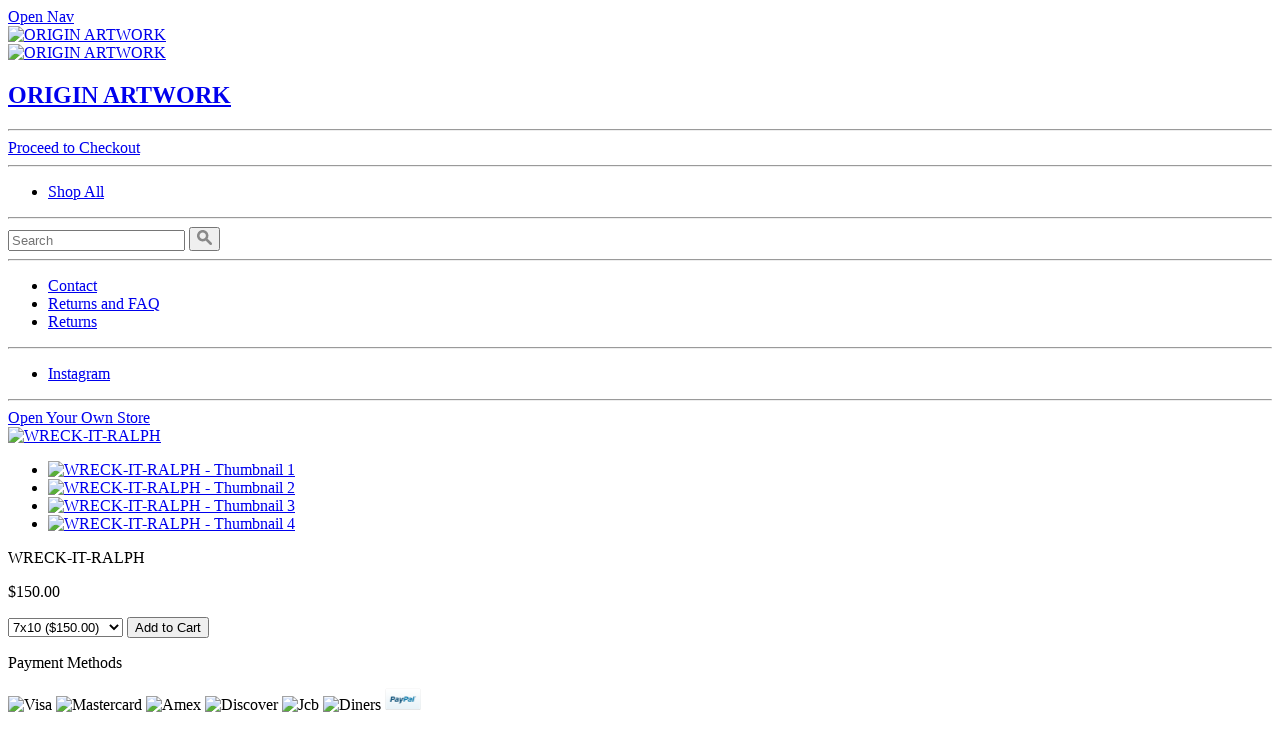

--- FILE ---
content_type: text/html; charset=utf-8
request_url: https://www.originartwork.com/products/29100676-wreck-it-ralph
body_size: 15718
content:
<!DOCTYPE html>
<!--[if lt IE 7]>      <html lang="en" class="no-js lt-ie10 lt-ie9 lt-ie8 lt-ie7"> <![endif]-->
<!--[if IE 7]>         <html lang="en" class="no-js lt-ie10 lt-ie9 lt-ie8"> <![endif]-->
<!--[if IE 8]>         <html lang="en" class="no-js lt-ie10 lt-ie9"> <![endif]-->
<!--[if IE 9]>         <html lang="en" class="no-js lt-ie10"> <![endif]-->
<!--[if gt IE 9]><!--> <html lang="en" class="no-js"> <!--<![endif]-->
<html lang="en">
  <head>
    <meta charset="utf-8">
<script type="text/javascript">window.NREUM||(NREUM={});NREUM.info={"beacon":"bam.nr-data.net","errorBeacon":"bam.nr-data.net","licenseKey":"5fcd7e3d4b","applicationID":"99051465","transactionName":"dFxdFxRcCV5WRh8SRVhBVgUUXAtGHERCDlVCUEc=","queueTime":0,"applicationTime":178,"agent":""}</script>
<script type="text/javascript">(window.NREUM||(NREUM={})).init={ajax:{deny_list:["bam.nr-data.net"]},feature_flags:["soft_nav"]};(window.NREUM||(NREUM={})).loader_config={licenseKey:"5fcd7e3d4b",applicationID:"99051465",browserID:"99051510"};;/*! For license information please see nr-loader-rum-1.308.0.min.js.LICENSE.txt */
(()=>{var e,t,r={163:(e,t,r)=>{"use strict";r.d(t,{j:()=>E});var n=r(384),i=r(1741);var a=r(2555);r(860).K7.genericEvents;const s="experimental.resources",o="register",c=e=>{if(!e||"string"!=typeof e)return!1;try{document.createDocumentFragment().querySelector(e)}catch{return!1}return!0};var d=r(2614),u=r(944),l=r(8122);const f="[data-nr-mask]",g=e=>(0,l.a)(e,(()=>{const e={feature_flags:[],experimental:{allow_registered_children:!1,resources:!1},mask_selector:"*",block_selector:"[data-nr-block]",mask_input_options:{color:!1,date:!1,"datetime-local":!1,email:!1,month:!1,number:!1,range:!1,search:!1,tel:!1,text:!1,time:!1,url:!1,week:!1,textarea:!1,select:!1,password:!0}};return{ajax:{deny_list:void 0,block_internal:!0,enabled:!0,autoStart:!0},api:{get allow_registered_children(){return e.feature_flags.includes(o)||e.experimental.allow_registered_children},set allow_registered_children(t){e.experimental.allow_registered_children=t},duplicate_registered_data:!1},browser_consent_mode:{enabled:!1},distributed_tracing:{enabled:void 0,exclude_newrelic_header:void 0,cors_use_newrelic_header:void 0,cors_use_tracecontext_headers:void 0,allowed_origins:void 0},get feature_flags(){return e.feature_flags},set feature_flags(t){e.feature_flags=t},generic_events:{enabled:!0,autoStart:!0},harvest:{interval:30},jserrors:{enabled:!0,autoStart:!0},logging:{enabled:!0,autoStart:!0},metrics:{enabled:!0,autoStart:!0},obfuscate:void 0,page_action:{enabled:!0},page_view_event:{enabled:!0,autoStart:!0},page_view_timing:{enabled:!0,autoStart:!0},performance:{capture_marks:!1,capture_measures:!1,capture_detail:!0,resources:{get enabled(){return e.feature_flags.includes(s)||e.experimental.resources},set enabled(t){e.experimental.resources=t},asset_types:[],first_party_domains:[],ignore_newrelic:!0}},privacy:{cookies_enabled:!0},proxy:{assets:void 0,beacon:void 0},session:{expiresMs:d.wk,inactiveMs:d.BB},session_replay:{autoStart:!0,enabled:!1,preload:!1,sampling_rate:10,error_sampling_rate:100,collect_fonts:!1,inline_images:!1,fix_stylesheets:!0,mask_all_inputs:!0,get mask_text_selector(){return e.mask_selector},set mask_text_selector(t){c(t)?e.mask_selector="".concat(t,",").concat(f):""===t||null===t?e.mask_selector=f:(0,u.R)(5,t)},get block_class(){return"nr-block"},get ignore_class(){return"nr-ignore"},get mask_text_class(){return"nr-mask"},get block_selector(){return e.block_selector},set block_selector(t){c(t)?e.block_selector+=",".concat(t):""!==t&&(0,u.R)(6,t)},get mask_input_options(){return e.mask_input_options},set mask_input_options(t){t&&"object"==typeof t?e.mask_input_options={...t,password:!0}:(0,u.R)(7,t)}},session_trace:{enabled:!0,autoStart:!0},soft_navigations:{enabled:!0,autoStart:!0},spa:{enabled:!0,autoStart:!0},ssl:void 0,user_actions:{enabled:!0,elementAttributes:["id","className","tagName","type"]}}})());var p=r(6154),m=r(9324);let h=0;const v={buildEnv:m.F3,distMethod:m.Xs,version:m.xv,originTime:p.WN},b={consented:!1},y={appMetadata:{},get consented(){return this.session?.state?.consent||b.consented},set consented(e){b.consented=e},customTransaction:void 0,denyList:void 0,disabled:!1,harvester:void 0,isolatedBacklog:!1,isRecording:!1,loaderType:void 0,maxBytes:3e4,obfuscator:void 0,onerror:void 0,ptid:void 0,releaseIds:{},session:void 0,timeKeeper:void 0,registeredEntities:[],jsAttributesMetadata:{bytes:0},get harvestCount(){return++h}},_=e=>{const t=(0,l.a)(e,y),r=Object.keys(v).reduce((e,t)=>(e[t]={value:v[t],writable:!1,configurable:!0,enumerable:!0},e),{});return Object.defineProperties(t,r)};var w=r(5701);const x=e=>{const t=e.startsWith("http");e+="/",r.p=t?e:"https://"+e};var R=r(7836),k=r(3241);const A={accountID:void 0,trustKey:void 0,agentID:void 0,licenseKey:void 0,applicationID:void 0,xpid:void 0},S=e=>(0,l.a)(e,A),T=new Set;function E(e,t={},r,s){let{init:o,info:c,loader_config:d,runtime:u={},exposed:l=!0}=t;if(!c){const e=(0,n.pV)();o=e.init,c=e.info,d=e.loader_config}e.init=g(o||{}),e.loader_config=S(d||{}),c.jsAttributes??={},p.bv&&(c.jsAttributes.isWorker=!0),e.info=(0,a.D)(c);const f=e.init,m=[c.beacon,c.errorBeacon];T.has(e.agentIdentifier)||(f.proxy.assets&&(x(f.proxy.assets),m.push(f.proxy.assets)),f.proxy.beacon&&m.push(f.proxy.beacon),e.beacons=[...m],function(e){const t=(0,n.pV)();Object.getOwnPropertyNames(i.W.prototype).forEach(r=>{const n=i.W.prototype[r];if("function"!=typeof n||"constructor"===n)return;let a=t[r];e[r]&&!1!==e.exposed&&"micro-agent"!==e.runtime?.loaderType&&(t[r]=(...t)=>{const n=e[r](...t);return a?a(...t):n})})}(e),(0,n.US)("activatedFeatures",w.B)),u.denyList=[...f.ajax.deny_list||[],...f.ajax.block_internal?m:[]],u.ptid=e.agentIdentifier,u.loaderType=r,e.runtime=_(u),T.has(e.agentIdentifier)||(e.ee=R.ee.get(e.agentIdentifier),e.exposed=l,(0,k.W)({agentIdentifier:e.agentIdentifier,drained:!!w.B?.[e.agentIdentifier],type:"lifecycle",name:"initialize",feature:void 0,data:e.config})),T.add(e.agentIdentifier)}},384:(e,t,r)=>{"use strict";r.d(t,{NT:()=>s,US:()=>u,Zm:()=>o,bQ:()=>d,dV:()=>c,pV:()=>l});var n=r(6154),i=r(1863),a=r(1910);const s={beacon:"bam.nr-data.net",errorBeacon:"bam.nr-data.net"};function o(){return n.gm.NREUM||(n.gm.NREUM={}),void 0===n.gm.newrelic&&(n.gm.newrelic=n.gm.NREUM),n.gm.NREUM}function c(){let e=o();return e.o||(e.o={ST:n.gm.setTimeout,SI:n.gm.setImmediate||n.gm.setInterval,CT:n.gm.clearTimeout,XHR:n.gm.XMLHttpRequest,REQ:n.gm.Request,EV:n.gm.Event,PR:n.gm.Promise,MO:n.gm.MutationObserver,FETCH:n.gm.fetch,WS:n.gm.WebSocket},(0,a.i)(...Object.values(e.o))),e}function d(e,t){let r=o();r.initializedAgents??={},t.initializedAt={ms:(0,i.t)(),date:new Date},r.initializedAgents[e]=t}function u(e,t){o()[e]=t}function l(){return function(){let e=o();const t=e.info||{};e.info={beacon:s.beacon,errorBeacon:s.errorBeacon,...t}}(),function(){let e=o();const t=e.init||{};e.init={...t}}(),c(),function(){let e=o();const t=e.loader_config||{};e.loader_config={...t}}(),o()}},782:(e,t,r)=>{"use strict";r.d(t,{T:()=>n});const n=r(860).K7.pageViewTiming},860:(e,t,r)=>{"use strict";r.d(t,{$J:()=>u,K7:()=>c,P3:()=>d,XX:()=>i,Yy:()=>o,df:()=>a,qY:()=>n,v4:()=>s});const n="events",i="jserrors",a="browser/blobs",s="rum",o="browser/logs",c={ajax:"ajax",genericEvents:"generic_events",jserrors:i,logging:"logging",metrics:"metrics",pageAction:"page_action",pageViewEvent:"page_view_event",pageViewTiming:"page_view_timing",sessionReplay:"session_replay",sessionTrace:"session_trace",softNav:"soft_navigations",spa:"spa"},d={[c.pageViewEvent]:1,[c.pageViewTiming]:2,[c.metrics]:3,[c.jserrors]:4,[c.spa]:5,[c.ajax]:6,[c.sessionTrace]:7,[c.softNav]:8,[c.sessionReplay]:9,[c.logging]:10,[c.genericEvents]:11},u={[c.pageViewEvent]:s,[c.pageViewTiming]:n,[c.ajax]:n,[c.spa]:n,[c.softNav]:n,[c.metrics]:i,[c.jserrors]:i,[c.sessionTrace]:a,[c.sessionReplay]:a,[c.logging]:o,[c.genericEvents]:"ins"}},944:(e,t,r)=>{"use strict";r.d(t,{R:()=>i});var n=r(3241);function i(e,t){"function"==typeof console.debug&&(console.debug("New Relic Warning: https://github.com/newrelic/newrelic-browser-agent/blob/main/docs/warning-codes.md#".concat(e),t),(0,n.W)({agentIdentifier:null,drained:null,type:"data",name:"warn",feature:"warn",data:{code:e,secondary:t}}))}},1687:(e,t,r)=>{"use strict";r.d(t,{Ak:()=>d,Ze:()=>f,x3:()=>u});var n=r(3241),i=r(7836),a=r(3606),s=r(860),o=r(2646);const c={};function d(e,t){const r={staged:!1,priority:s.P3[t]||0};l(e),c[e].get(t)||c[e].set(t,r)}function u(e,t){e&&c[e]&&(c[e].get(t)&&c[e].delete(t),p(e,t,!1),c[e].size&&g(e))}function l(e){if(!e)throw new Error("agentIdentifier required");c[e]||(c[e]=new Map)}function f(e="",t="feature",r=!1){if(l(e),!e||!c[e].get(t)||r)return p(e,t);c[e].get(t).staged=!0,g(e)}function g(e){const t=Array.from(c[e]);t.every(([e,t])=>t.staged)&&(t.sort((e,t)=>e[1].priority-t[1].priority),t.forEach(([t])=>{c[e].delete(t),p(e,t)}))}function p(e,t,r=!0){const s=e?i.ee.get(e):i.ee,c=a.i.handlers;if(!s.aborted&&s.backlog&&c){if((0,n.W)({agentIdentifier:e,type:"lifecycle",name:"drain",feature:t}),r){const e=s.backlog[t],r=c[t];if(r){for(let t=0;e&&t<e.length;++t)m(e[t],r);Object.entries(r).forEach(([e,t])=>{Object.values(t||{}).forEach(t=>{t[0]?.on&&t[0]?.context()instanceof o.y&&t[0].on(e,t[1])})})}}s.isolatedBacklog||delete c[t],s.backlog[t]=null,s.emit("drain-"+t,[])}}function m(e,t){var r=e[1];Object.values(t[r]||{}).forEach(t=>{var r=e[0];if(t[0]===r){var n=t[1],i=e[3],a=e[2];n.apply(i,a)}})}},1738:(e,t,r)=>{"use strict";r.d(t,{U:()=>g,Y:()=>f});var n=r(3241),i=r(9908),a=r(1863),s=r(944),o=r(5701),c=r(3969),d=r(8362),u=r(860),l=r(4261);function f(e,t,r,a){const f=a||r;!f||f[e]&&f[e]!==d.d.prototype[e]||(f[e]=function(){(0,i.p)(c.xV,["API/"+e+"/called"],void 0,u.K7.metrics,r.ee),(0,n.W)({agentIdentifier:r.agentIdentifier,drained:!!o.B?.[r.agentIdentifier],type:"data",name:"api",feature:l.Pl+e,data:{}});try{return t.apply(this,arguments)}catch(e){(0,s.R)(23,e)}})}function g(e,t,r,n,s){const o=e.info;null===r?delete o.jsAttributes[t]:o.jsAttributes[t]=r,(s||null===r)&&(0,i.p)(l.Pl+n,[(0,a.t)(),t,r],void 0,"session",e.ee)}},1741:(e,t,r)=>{"use strict";r.d(t,{W:()=>a});var n=r(944),i=r(4261);class a{#e(e,...t){if(this[e]!==a.prototype[e])return this[e](...t);(0,n.R)(35,e)}addPageAction(e,t){return this.#e(i.hG,e,t)}register(e){return this.#e(i.eY,e)}recordCustomEvent(e,t){return this.#e(i.fF,e,t)}setPageViewName(e,t){return this.#e(i.Fw,e,t)}setCustomAttribute(e,t,r){return this.#e(i.cD,e,t,r)}noticeError(e,t){return this.#e(i.o5,e,t)}setUserId(e,t=!1){return this.#e(i.Dl,e,t)}setApplicationVersion(e){return this.#e(i.nb,e)}setErrorHandler(e){return this.#e(i.bt,e)}addRelease(e,t){return this.#e(i.k6,e,t)}log(e,t){return this.#e(i.$9,e,t)}start(){return this.#e(i.d3)}finished(e){return this.#e(i.BL,e)}recordReplay(){return this.#e(i.CH)}pauseReplay(){return this.#e(i.Tb)}addToTrace(e){return this.#e(i.U2,e)}setCurrentRouteName(e){return this.#e(i.PA,e)}interaction(e){return this.#e(i.dT,e)}wrapLogger(e,t,r){return this.#e(i.Wb,e,t,r)}measure(e,t){return this.#e(i.V1,e,t)}consent(e){return this.#e(i.Pv,e)}}},1863:(e,t,r)=>{"use strict";function n(){return Math.floor(performance.now())}r.d(t,{t:()=>n})},1910:(e,t,r)=>{"use strict";r.d(t,{i:()=>a});var n=r(944);const i=new Map;function a(...e){return e.every(e=>{if(i.has(e))return i.get(e);const t="function"==typeof e?e.toString():"",r=t.includes("[native code]"),a=t.includes("nrWrapper");return r||a||(0,n.R)(64,e?.name||t),i.set(e,r),r})}},2555:(e,t,r)=>{"use strict";r.d(t,{D:()=>o,f:()=>s});var n=r(384),i=r(8122);const a={beacon:n.NT.beacon,errorBeacon:n.NT.errorBeacon,licenseKey:void 0,applicationID:void 0,sa:void 0,queueTime:void 0,applicationTime:void 0,ttGuid:void 0,user:void 0,account:void 0,product:void 0,extra:void 0,jsAttributes:{},userAttributes:void 0,atts:void 0,transactionName:void 0,tNamePlain:void 0};function s(e){try{return!!e.licenseKey&&!!e.errorBeacon&&!!e.applicationID}catch(e){return!1}}const o=e=>(0,i.a)(e,a)},2614:(e,t,r)=>{"use strict";r.d(t,{BB:()=>s,H3:()=>n,g:()=>d,iL:()=>c,tS:()=>o,uh:()=>i,wk:()=>a});const n="NRBA",i="SESSION",a=144e5,s=18e5,o={STARTED:"session-started",PAUSE:"session-pause",RESET:"session-reset",RESUME:"session-resume",UPDATE:"session-update"},c={SAME_TAB:"same-tab",CROSS_TAB:"cross-tab"},d={OFF:0,FULL:1,ERROR:2}},2646:(e,t,r)=>{"use strict";r.d(t,{y:()=>n});class n{constructor(e){this.contextId=e}}},2843:(e,t,r)=>{"use strict";r.d(t,{G:()=>a,u:()=>i});var n=r(3878);function i(e,t=!1,r,i){(0,n.DD)("visibilitychange",function(){if(t)return void("hidden"===document.visibilityState&&e());e(document.visibilityState)},r,i)}function a(e,t,r){(0,n.sp)("pagehide",e,t,r)}},3241:(e,t,r)=>{"use strict";r.d(t,{W:()=>a});var n=r(6154);const i="newrelic";function a(e={}){try{n.gm.dispatchEvent(new CustomEvent(i,{detail:e}))}catch(e){}}},3606:(e,t,r)=>{"use strict";r.d(t,{i:()=>a});var n=r(9908);a.on=s;var i=a.handlers={};function a(e,t,r,a){s(a||n.d,i,e,t,r)}function s(e,t,r,i,a){a||(a="feature"),e||(e=n.d);var s=t[a]=t[a]||{};(s[r]=s[r]||[]).push([e,i])}},3878:(e,t,r)=>{"use strict";function n(e,t){return{capture:e,passive:!1,signal:t}}function i(e,t,r=!1,i){window.addEventListener(e,t,n(r,i))}function a(e,t,r=!1,i){document.addEventListener(e,t,n(r,i))}r.d(t,{DD:()=>a,jT:()=>n,sp:()=>i})},3969:(e,t,r)=>{"use strict";r.d(t,{TZ:()=>n,XG:()=>o,rs:()=>i,xV:()=>s,z_:()=>a});const n=r(860).K7.metrics,i="sm",a="cm",s="storeSupportabilityMetrics",o="storeEventMetrics"},4234:(e,t,r)=>{"use strict";r.d(t,{W:()=>a});var n=r(7836),i=r(1687);class a{constructor(e,t){this.agentIdentifier=e,this.ee=n.ee.get(e),this.featureName=t,this.blocked=!1}deregisterDrain(){(0,i.x3)(this.agentIdentifier,this.featureName)}}},4261:(e,t,r)=>{"use strict";r.d(t,{$9:()=>d,BL:()=>o,CH:()=>g,Dl:()=>_,Fw:()=>y,PA:()=>h,Pl:()=>n,Pv:()=>k,Tb:()=>l,U2:()=>a,V1:()=>R,Wb:()=>x,bt:()=>b,cD:()=>v,d3:()=>w,dT:()=>c,eY:()=>p,fF:()=>f,hG:()=>i,k6:()=>s,nb:()=>m,o5:()=>u});const n="api-",i="addPageAction",a="addToTrace",s="addRelease",o="finished",c="interaction",d="log",u="noticeError",l="pauseReplay",f="recordCustomEvent",g="recordReplay",p="register",m="setApplicationVersion",h="setCurrentRouteName",v="setCustomAttribute",b="setErrorHandler",y="setPageViewName",_="setUserId",w="start",x="wrapLogger",R="measure",k="consent"},5289:(e,t,r)=>{"use strict";r.d(t,{GG:()=>s,Qr:()=>c,sB:()=>o});var n=r(3878),i=r(6389);function a(){return"undefined"==typeof document||"complete"===document.readyState}function s(e,t){if(a())return e();const r=(0,i.J)(e),s=setInterval(()=>{a()&&(clearInterval(s),r())},500);(0,n.sp)("load",r,t)}function o(e){if(a())return e();(0,n.DD)("DOMContentLoaded",e)}function c(e){if(a())return e();(0,n.sp)("popstate",e)}},5607:(e,t,r)=>{"use strict";r.d(t,{W:()=>n});const n=(0,r(9566).bz)()},5701:(e,t,r)=>{"use strict";r.d(t,{B:()=>a,t:()=>s});var n=r(3241);const i=new Set,a={};function s(e,t){const r=t.agentIdentifier;a[r]??={},e&&"object"==typeof e&&(i.has(r)||(t.ee.emit("rumresp",[e]),a[r]=e,i.add(r),(0,n.W)({agentIdentifier:r,loaded:!0,drained:!0,type:"lifecycle",name:"load",feature:void 0,data:e})))}},6154:(e,t,r)=>{"use strict";r.d(t,{OF:()=>c,RI:()=>i,WN:()=>u,bv:()=>a,eN:()=>l,gm:()=>s,mw:()=>o,sb:()=>d});var n=r(1863);const i="undefined"!=typeof window&&!!window.document,a="undefined"!=typeof WorkerGlobalScope&&("undefined"!=typeof self&&self instanceof WorkerGlobalScope&&self.navigator instanceof WorkerNavigator||"undefined"!=typeof globalThis&&globalThis instanceof WorkerGlobalScope&&globalThis.navigator instanceof WorkerNavigator),s=i?window:"undefined"!=typeof WorkerGlobalScope&&("undefined"!=typeof self&&self instanceof WorkerGlobalScope&&self||"undefined"!=typeof globalThis&&globalThis instanceof WorkerGlobalScope&&globalThis),o=Boolean("hidden"===s?.document?.visibilityState),c=/iPad|iPhone|iPod/.test(s.navigator?.userAgent),d=c&&"undefined"==typeof SharedWorker,u=((()=>{const e=s.navigator?.userAgent?.match(/Firefox[/\s](\d+\.\d+)/);Array.isArray(e)&&e.length>=2&&e[1]})(),Date.now()-(0,n.t)()),l=()=>"undefined"!=typeof PerformanceNavigationTiming&&s?.performance?.getEntriesByType("navigation")?.[0]?.responseStart},6389:(e,t,r)=>{"use strict";function n(e,t=500,r={}){const n=r?.leading||!1;let i;return(...r)=>{n&&void 0===i&&(e.apply(this,r),i=setTimeout(()=>{i=clearTimeout(i)},t)),n||(clearTimeout(i),i=setTimeout(()=>{e.apply(this,r)},t))}}function i(e){let t=!1;return(...r)=>{t||(t=!0,e.apply(this,r))}}r.d(t,{J:()=>i,s:()=>n})},6630:(e,t,r)=>{"use strict";r.d(t,{T:()=>n});const n=r(860).K7.pageViewEvent},7699:(e,t,r)=>{"use strict";r.d(t,{It:()=>a,KC:()=>o,No:()=>i,qh:()=>s});var n=r(860);const i=16e3,a=1e6,s="SESSION_ERROR",o={[n.K7.logging]:!0,[n.K7.genericEvents]:!1,[n.K7.jserrors]:!1,[n.K7.ajax]:!1}},7836:(e,t,r)=>{"use strict";r.d(t,{P:()=>o,ee:()=>c});var n=r(384),i=r(8990),a=r(2646),s=r(5607);const o="nr@context:".concat(s.W),c=function e(t,r){var n={},s={},u={},l=!1;try{l=16===r.length&&d.initializedAgents?.[r]?.runtime.isolatedBacklog}catch(e){}var f={on:p,addEventListener:p,removeEventListener:function(e,t){var r=n[e];if(!r)return;for(var i=0;i<r.length;i++)r[i]===t&&r.splice(i,1)},emit:function(e,r,n,i,a){!1!==a&&(a=!0);if(c.aborted&&!i)return;t&&a&&t.emit(e,r,n);var o=g(n);m(e).forEach(e=>{e.apply(o,r)});var d=v()[s[e]];d&&d.push([f,e,r,o]);return o},get:h,listeners:m,context:g,buffer:function(e,t){const r=v();if(t=t||"feature",f.aborted)return;Object.entries(e||{}).forEach(([e,n])=>{s[n]=t,t in r||(r[t]=[])})},abort:function(){f._aborted=!0,Object.keys(f.backlog).forEach(e=>{delete f.backlog[e]})},isBuffering:function(e){return!!v()[s[e]]},debugId:r,backlog:l?{}:t&&"object"==typeof t.backlog?t.backlog:{},isolatedBacklog:l};return Object.defineProperty(f,"aborted",{get:()=>{let e=f._aborted||!1;return e||(t&&(e=t.aborted),e)}}),f;function g(e){return e&&e instanceof a.y?e:e?(0,i.I)(e,o,()=>new a.y(o)):new a.y(o)}function p(e,t){n[e]=m(e).concat(t)}function m(e){return n[e]||[]}function h(t){return u[t]=u[t]||e(f,t)}function v(){return f.backlog}}(void 0,"globalEE"),d=(0,n.Zm)();d.ee||(d.ee=c)},8122:(e,t,r)=>{"use strict";r.d(t,{a:()=>i});var n=r(944);function i(e,t){try{if(!e||"object"!=typeof e)return(0,n.R)(3);if(!t||"object"!=typeof t)return(0,n.R)(4);const r=Object.create(Object.getPrototypeOf(t),Object.getOwnPropertyDescriptors(t)),a=0===Object.keys(r).length?e:r;for(let s in a)if(void 0!==e[s])try{if(null===e[s]){r[s]=null;continue}Array.isArray(e[s])&&Array.isArray(t[s])?r[s]=Array.from(new Set([...e[s],...t[s]])):"object"==typeof e[s]&&"object"==typeof t[s]?r[s]=i(e[s],t[s]):r[s]=e[s]}catch(e){r[s]||(0,n.R)(1,e)}return r}catch(e){(0,n.R)(2,e)}}},8362:(e,t,r)=>{"use strict";r.d(t,{d:()=>a});var n=r(9566),i=r(1741);class a extends i.W{agentIdentifier=(0,n.LA)(16)}},8374:(e,t,r)=>{r.nc=(()=>{try{return document?.currentScript?.nonce}catch(e){}return""})()},8990:(e,t,r)=>{"use strict";r.d(t,{I:()=>i});var n=Object.prototype.hasOwnProperty;function i(e,t,r){if(n.call(e,t))return e[t];var i=r();if(Object.defineProperty&&Object.keys)try{return Object.defineProperty(e,t,{value:i,writable:!0,enumerable:!1}),i}catch(e){}return e[t]=i,i}},9324:(e,t,r)=>{"use strict";r.d(t,{F3:()=>i,Xs:()=>a,xv:()=>n});const n="1.308.0",i="PROD",a="CDN"},9566:(e,t,r)=>{"use strict";r.d(t,{LA:()=>o,bz:()=>s});var n=r(6154);const i="xxxxxxxx-xxxx-4xxx-yxxx-xxxxxxxxxxxx";function a(e,t){return e?15&e[t]:16*Math.random()|0}function s(){const e=n.gm?.crypto||n.gm?.msCrypto;let t,r=0;return e&&e.getRandomValues&&(t=e.getRandomValues(new Uint8Array(30))),i.split("").map(e=>"x"===e?a(t,r++).toString(16):"y"===e?(3&a()|8).toString(16):e).join("")}function o(e){const t=n.gm?.crypto||n.gm?.msCrypto;let r,i=0;t&&t.getRandomValues&&(r=t.getRandomValues(new Uint8Array(e)));const s=[];for(var o=0;o<e;o++)s.push(a(r,i++).toString(16));return s.join("")}},9908:(e,t,r)=>{"use strict";r.d(t,{d:()=>n,p:()=>i});var n=r(7836).ee.get("handle");function i(e,t,r,i,a){a?(a.buffer([e],i),a.emit(e,t,r)):(n.buffer([e],i),n.emit(e,t,r))}}},n={};function i(e){var t=n[e];if(void 0!==t)return t.exports;var a=n[e]={exports:{}};return r[e](a,a.exports,i),a.exports}i.m=r,i.d=(e,t)=>{for(var r in t)i.o(t,r)&&!i.o(e,r)&&Object.defineProperty(e,r,{enumerable:!0,get:t[r]})},i.f={},i.e=e=>Promise.all(Object.keys(i.f).reduce((t,r)=>(i.f[r](e,t),t),[])),i.u=e=>"nr-rum-1.308.0.min.js",i.o=(e,t)=>Object.prototype.hasOwnProperty.call(e,t),e={},t="NRBA-1.308.0.PROD:",i.l=(r,n,a,s)=>{if(e[r])e[r].push(n);else{var o,c;if(void 0!==a)for(var d=document.getElementsByTagName("script"),u=0;u<d.length;u++){var l=d[u];if(l.getAttribute("src")==r||l.getAttribute("data-webpack")==t+a){o=l;break}}if(!o){c=!0;var f={296:"sha512-+MIMDsOcckGXa1EdWHqFNv7P+JUkd5kQwCBr3KE6uCvnsBNUrdSt4a/3/L4j4TxtnaMNjHpza2/erNQbpacJQA=="};(o=document.createElement("script")).charset="utf-8",i.nc&&o.setAttribute("nonce",i.nc),o.setAttribute("data-webpack",t+a),o.src=r,0!==o.src.indexOf(window.location.origin+"/")&&(o.crossOrigin="anonymous"),f[s]&&(o.integrity=f[s])}e[r]=[n];var g=(t,n)=>{o.onerror=o.onload=null,clearTimeout(p);var i=e[r];if(delete e[r],o.parentNode&&o.parentNode.removeChild(o),i&&i.forEach(e=>e(n)),t)return t(n)},p=setTimeout(g.bind(null,void 0,{type:"timeout",target:o}),12e4);o.onerror=g.bind(null,o.onerror),o.onload=g.bind(null,o.onload),c&&document.head.appendChild(o)}},i.r=e=>{"undefined"!=typeof Symbol&&Symbol.toStringTag&&Object.defineProperty(e,Symbol.toStringTag,{value:"Module"}),Object.defineProperty(e,"__esModule",{value:!0})},i.p="https://js-agent.newrelic.com/",(()=>{var e={374:0,840:0};i.f.j=(t,r)=>{var n=i.o(e,t)?e[t]:void 0;if(0!==n)if(n)r.push(n[2]);else{var a=new Promise((r,i)=>n=e[t]=[r,i]);r.push(n[2]=a);var s=i.p+i.u(t),o=new Error;i.l(s,r=>{if(i.o(e,t)&&(0!==(n=e[t])&&(e[t]=void 0),n)){var a=r&&("load"===r.type?"missing":r.type),s=r&&r.target&&r.target.src;o.message="Loading chunk "+t+" failed: ("+a+": "+s+")",o.name="ChunkLoadError",o.type=a,o.request=s,n[1](o)}},"chunk-"+t,t)}};var t=(t,r)=>{var n,a,[s,o,c]=r,d=0;if(s.some(t=>0!==e[t])){for(n in o)i.o(o,n)&&(i.m[n]=o[n]);if(c)c(i)}for(t&&t(r);d<s.length;d++)a=s[d],i.o(e,a)&&e[a]&&e[a][0](),e[a]=0},r=self["webpackChunk:NRBA-1.308.0.PROD"]=self["webpackChunk:NRBA-1.308.0.PROD"]||[];r.forEach(t.bind(null,0)),r.push=t.bind(null,r.push.bind(r))})(),(()=>{"use strict";i(8374);var e=i(8362),t=i(860);const r=Object.values(t.K7);var n=i(163);var a=i(9908),s=i(1863),o=i(4261),c=i(1738);var d=i(1687),u=i(4234),l=i(5289),f=i(6154),g=i(944),p=i(384);const m=e=>f.RI&&!0===e?.privacy.cookies_enabled;function h(e){return!!(0,p.dV)().o.MO&&m(e)&&!0===e?.session_trace.enabled}var v=i(6389),b=i(7699);class y extends u.W{constructor(e,t){super(e.agentIdentifier,t),this.agentRef=e,this.abortHandler=void 0,this.featAggregate=void 0,this.loadedSuccessfully=void 0,this.onAggregateImported=new Promise(e=>{this.loadedSuccessfully=e}),this.deferred=Promise.resolve(),!1===e.init[this.featureName].autoStart?this.deferred=new Promise((t,r)=>{this.ee.on("manual-start-all",(0,v.J)(()=>{(0,d.Ak)(e.agentIdentifier,this.featureName),t()}))}):(0,d.Ak)(e.agentIdentifier,t)}importAggregator(e,t,r={}){if(this.featAggregate)return;const n=async()=>{let n;await this.deferred;try{if(m(e.init)){const{setupAgentSession:t}=await i.e(296).then(i.bind(i,3305));n=t(e)}}catch(e){(0,g.R)(20,e),this.ee.emit("internal-error",[e]),(0,a.p)(b.qh,[e],void 0,this.featureName,this.ee)}try{if(!this.#t(this.featureName,n,e.init))return(0,d.Ze)(this.agentIdentifier,this.featureName),void this.loadedSuccessfully(!1);const{Aggregate:i}=await t();this.featAggregate=new i(e,r),e.runtime.harvester.initializedAggregates.push(this.featAggregate),this.loadedSuccessfully(!0)}catch(e){(0,g.R)(34,e),this.abortHandler?.(),(0,d.Ze)(this.agentIdentifier,this.featureName,!0),this.loadedSuccessfully(!1),this.ee&&this.ee.abort()}};f.RI?(0,l.GG)(()=>n(),!0):n()}#t(e,r,n){if(this.blocked)return!1;switch(e){case t.K7.sessionReplay:return h(n)&&!!r;case t.K7.sessionTrace:return!!r;default:return!0}}}var _=i(6630),w=i(2614),x=i(3241);class R extends y{static featureName=_.T;constructor(e){var t;super(e,_.T),this.setupInspectionEvents(e.agentIdentifier),t=e,(0,c.Y)(o.Fw,function(e,r){"string"==typeof e&&("/"!==e.charAt(0)&&(e="/"+e),t.runtime.customTransaction=(r||"http://custom.transaction")+e,(0,a.p)(o.Pl+o.Fw,[(0,s.t)()],void 0,void 0,t.ee))},t),this.importAggregator(e,()=>i.e(296).then(i.bind(i,3943)))}setupInspectionEvents(e){const t=(t,r)=>{t&&(0,x.W)({agentIdentifier:e,timeStamp:t.timeStamp,loaded:"complete"===t.target.readyState,type:"window",name:r,data:t.target.location+""})};(0,l.sB)(e=>{t(e,"DOMContentLoaded")}),(0,l.GG)(e=>{t(e,"load")}),(0,l.Qr)(e=>{t(e,"navigate")}),this.ee.on(w.tS.UPDATE,(t,r)=>{(0,x.W)({agentIdentifier:e,type:"lifecycle",name:"session",data:r})})}}class k extends e.d{constructor(e){var t;(super(),f.gm)?(this.features={},(0,p.bQ)(this.agentIdentifier,this),this.desiredFeatures=new Set(e.features||[]),this.desiredFeatures.add(R),(0,n.j)(this,e,e.loaderType||"agent"),t=this,(0,c.Y)(o.cD,function(e,r,n=!1){if("string"==typeof e){if(["string","number","boolean"].includes(typeof r)||null===r)return(0,c.U)(t,e,r,o.cD,n);(0,g.R)(40,typeof r)}else(0,g.R)(39,typeof e)},t),function(e){(0,c.Y)(o.Dl,function(t,r=!1){if("string"!=typeof t&&null!==t)return void(0,g.R)(41,typeof t);const n=e.info.jsAttributes["enduser.id"];r&&null!=n&&n!==t?(0,a.p)(o.Pl+"setUserIdAndResetSession",[t],void 0,"session",e.ee):(0,c.U)(e,"enduser.id",t,o.Dl,!0)},e)}(this),function(e){(0,c.Y)(o.nb,function(t){if("string"==typeof t||null===t)return(0,c.U)(e,"application.version",t,o.nb,!1);(0,g.R)(42,typeof t)},e)}(this),function(e){(0,c.Y)(o.d3,function(){e.ee.emit("manual-start-all")},e)}(this),function(e){(0,c.Y)(o.Pv,function(t=!0){if("boolean"==typeof t){if((0,a.p)(o.Pl+o.Pv,[t],void 0,"session",e.ee),e.runtime.consented=t,t){const t=e.features.page_view_event;t.onAggregateImported.then(e=>{const r=t.featAggregate;e&&!r.sentRum&&r.sendRum()})}}else(0,g.R)(65,typeof t)},e)}(this),this.run()):(0,g.R)(21)}get config(){return{info:this.info,init:this.init,loader_config:this.loader_config,runtime:this.runtime}}get api(){return this}run(){try{const e=function(e){const t={};return r.forEach(r=>{t[r]=!!e[r]?.enabled}),t}(this.init),n=[...this.desiredFeatures];n.sort((e,r)=>t.P3[e.featureName]-t.P3[r.featureName]),n.forEach(r=>{if(!e[r.featureName]&&r.featureName!==t.K7.pageViewEvent)return;if(r.featureName===t.K7.spa)return void(0,g.R)(67);const n=function(e){switch(e){case t.K7.ajax:return[t.K7.jserrors];case t.K7.sessionTrace:return[t.K7.ajax,t.K7.pageViewEvent];case t.K7.sessionReplay:return[t.K7.sessionTrace];case t.K7.pageViewTiming:return[t.K7.pageViewEvent];default:return[]}}(r.featureName).filter(e=>!(e in this.features));n.length>0&&(0,g.R)(36,{targetFeature:r.featureName,missingDependencies:n}),this.features[r.featureName]=new r(this)})}catch(e){(0,g.R)(22,e);for(const e in this.features)this.features[e].abortHandler?.();const t=(0,p.Zm)();delete t.initializedAgents[this.agentIdentifier]?.features,delete this.sharedAggregator;return t.ee.get(this.agentIdentifier).abort(),!1}}}var A=i(2843),S=i(782);class T extends y{static featureName=S.T;constructor(e){super(e,S.T),f.RI&&((0,A.u)(()=>(0,a.p)("docHidden",[(0,s.t)()],void 0,S.T,this.ee),!0),(0,A.G)(()=>(0,a.p)("winPagehide",[(0,s.t)()],void 0,S.T,this.ee)),this.importAggregator(e,()=>i.e(296).then(i.bind(i,2117))))}}var E=i(3969);class I extends y{static featureName=E.TZ;constructor(e){super(e,E.TZ),f.RI&&document.addEventListener("securitypolicyviolation",e=>{(0,a.p)(E.xV,["Generic/CSPViolation/Detected"],void 0,this.featureName,this.ee)}),this.importAggregator(e,()=>i.e(296).then(i.bind(i,9623)))}}new k({features:[R,T,I],loaderType:"lite"})})()})();</script>
    <title>WRECK-IT-RALPH &middot; ORIGIN ARTWORK &middot; Online Store Powered by Storenvy</title>

    <meta name="description" content="This Wreck-It-Ralph piece is the perfect unique gift for any fan! This Fix-It-Felix wood recreation is completely scaled into a ready-to-hang piece of wall art!  This is a very limited release that we make ourselves here in California so shipping will take place in 3-4 weeks after ordering.   - Online Store Powered by Storenvy"/>

    <meta name="HandheldFriendly" content="True">
    <meta name="MobileOptimized" content="320">
    <meta name="viewport" content="width=device-width, initial-scale=1, user-scalable=no, maximum-scale=1">
    <meta http-equiv="cleartype" content="on">

    <link href="https://prod-cdn-00.storenvy.com/stylesheets/store/556395.css?1565212720" rel="stylesheet" />
    <link href="/assets/theme_patch.css?v=526" rel="stylesheet" />

    <style type="text/css" media="screen">
      body {
        
        background-image:url(https://prod-cdn-01.storenvy.com/background_images/556395/Old_Wooden_Planks_Texture_by_goodtextures_original.jpg);
        
      }
    </style>

    <meta property="og:title" content="WRECK-IT-RALPH from ORIGIN ARTWORK" />
<meta property="og:type" content="product" />
<meta property="og:url" content="https://originartwork.com/products/29100676-wreck-it-ralph" />
<meta property="og:image" content="http://prod-cdn-01.storenvy.com/product_photos/78605458/file_3663372d2a_large.jpg" />
<meta property="og:description" content="This Wreck-It-Ralph piece is the perfect unique gift for any fan! This Fix-It-Felix wood recreation is completely scaled into a ready-to-hang piece of wall art!

This is a very limited release that we make ourselves here in California so shipping will take place in 3-4 weeks after ordering.

" />
<meta property="og:price:amount" content="150.00" />
<meta property="og:price:currency" content="USD" />
<meta property="og:brand" content="ORIGIN ARTWORK on Storenvy" />
<meta property="og:availability" content="in stock" />
<meta property="og:site_name" content="Storenvy" />
<meta property="fb:app_id" content="133606821803" />
<meta name="twitter:site" value="@storenvy" />
<meta name="twitter:card" value="summary" />
<meta name="twitter:url" value="https://originartwork.com/products/29100676-wreck-it-ralph" />
<meta name="twitter:title" value="WRECK-IT-RALPH from ORIGIN ARTWORK" />
<meta name="twitter:description" value="This Wreck-It-Ralph piece is the perfect unique gift for any fan! This Fix-It-Felix wood recreation is completely scaled into a ready-to-hang piece of wall art!

This is a very limited release that we make ourselves here in California so shipping will take place in 3-4 weeks after ordering.

" />
<meta name="twitter:image" value="http://prod-cdn-01.storenvy.com/product_photos/78605458/file_3663372d2a_large.jpg" />

    <link rel="stylesheet" type="text/css" href="//fonts.googleapis.com/css?family=Amaranth|Comfortaa|Raleway">
<script src="//ajax.googleapis.com/ajax/libs/jquery/1.7.1/jquery.min.js"></script>
<script>window.jQuery || document.write('<script src="/js/jquery/jquery-1.7.1.min.js"><\/script>')</script>
<link rel="canonical" href="https://www.originartwork.com/products/29100676-wreck-it-ralph" />
<script src="//prod-cdn-00.storenvy.com/assets/storefront_default-c1a2f9b26d4ffaf27b38c70e815dc631ae73a3e19cfd33c4973f6b2698d31768.js"></script>
<script type='text/javascript'>StorenvyGALinker.storenvy_host = 'storenvy.com';</script>

<!-- Google Analytics -->

<!-- Global google site tag. (Distinct from google tag manager.) -->
<script async src="https://www.googletagmanager.com/gtag/js?id=UA-846881-11"></script>
<script async src="https://www.googleoptimize.com/optimize.js?id=GTM-5RMDRPT"></script>
<script>
  window.dataLayer = window.dataLayer || [];
  function gtag(){dataLayer.push(arguments);}
  gtag('js', new Date());

  // Build and config Storenvy tracker.

  // Storenvy: Track the pageview
    var customDimensions = {
      'dimension2': 'shopping_context',
      'dimension3': 'user_type',
      'dimension4': 'store_owner',
      'dimension5': 'handling_fees_enabled',
      'dimension6': 'store_id',
      'dimension10': 'osky_origin'
    };

    // Config set up for both UA and GA4
    // UA (legacy) requires a `custom_map` to map dimension<index> to the newly created named dimensions.
    // When we are ready to no longer rely on UA all gtag('set') calls that set dimension names will be removed
    // and just setting event parameters or `user_properties`.
    gtag('config', 'UA-846881-11', {
      'cookie_domain': 'auto',
      'groups': 'storenvy',
      'custom_map': customDimensions
    });


      gtag('config', 'G-YJMGGF7ZYK', {
        'cookie_domain': 'auto',
        'groups': 'storenvy',
      });

  gtag('set', {'shopping_context': 'Storefront', 'send_to': 'storenvy'});
  gtag('set', {'user_properties': {
      'shopping_context': 'Storefront',
        'store_id': '556626',
        'user_type': 'Visitor',
        'store_owner': 'No',
    },
    'send_to': 'storenvy'
  });

</script>
<!-- End Google Analytics -->

<meta name="generator" content="Storenvy"/>
<script type='text/javascript'>Storenvy.storenvy_root = 'https://www.storenvy.com';</script>

    <script src="/assets/theme_cooper.js"></script>

    
  <link rel="preconnect" href="//www.storenvy.com"><link rel="preconnect" href="//prod-cdn-01.storenvy.com"><link rel="preconnect" href="https://fonts.gstatic.com"><link rel="preconnect" href="https://ajax.googleapis.com"><link rel="preconnect" href="https://www.google-analytics.com"><link rel="preconnect" href="https://connect.facebook.net"><link rel="preconnect" href="https://assets.pinterest.com"><link rel="preconnect" href="https://platform.tumblr.com"><link rel="preconnect" href="https://platform.twitter.com">

<!-- JSON-LD markup generated by Google Structured Data Markup Helper. -->
<script type="application/ld+json" id="json-ld-data">
  {"@context":"https://schema.org","@type":"Product","name":"WRECK-IT-RALPH","image":"//prod-cdn-01.storenvy.com/product_photos/78605458/file_3663372d2a_medium.jpg","description":"This Wreck-It-Ralph piece is the perfect unique gift for any fan! This Fix-It-Felix wood recreation is completely scaled into a ready-to-hang piece of wall art!\r\n\r\nThis is a very limited release that we make ourselves here in California so shipping will take place in 3-4 weeks after ordering.\r\n\r\n","brand":{"@type":"Brand","name":"ORIGIN ARTWORK","logo":"https://prod-cdn-01.storenvy.com/stores/avatars/556626/medium/ORIGIN_LOGO_CENTERED_Artboard_4.png?1415953206"},"offers":{"@type":"Offer","price":"150.00","priceCurrency":"USD","availability":"https://schema.org/InStock"},"aggregateRating":{"@type":"AggregateRating","ratingCount":9,"ratingValue":9.629666667,"bestRating":10.0,"worstRating":0.0}}
</script>

</head>

  <body id="product-page" class="product theme">

    
    <div id="wrapper">
      <div id="container">
        <div id="mobile-header">
          <a id="drawer_button" href="javascript:;">Open Nav</a>
        </div>
        <div id="header">

          <div id="store_info">
            
          </div>
          <div id="banner">
            
              <a href="/"><img src="https://prod-cdn-01.storenvy.com/banner_images/556395/ORIGIN_9_original_original.jpg" alt="ORIGIN ARTWORK"/></a>
            
          </div>

          

        </div><!-- end #header -->
        <div id="content" >
          <div class="row">
            <div id="sidebar">
              <div class="sidebar-wrapper">
                
                <div id="logo">
                  <a href="/"><img src="https://prod-cdn-01.storenvy.com/stores/avatars/556626/medium/ORIGIN_LOGO_CENTERED_Artboard_4.png?1415953206" alt="ORIGIN ARTWORK" width="160" height="160"/></a>
                </div>
                
                <div class="mobile-sidebar-content">
                  <h2 id="sidebar_store_name"><a href="http://www.originartwork.com/">ORIGIN ARTWORK</a></h2>
                  <hr/>
                  <a href="https://www.storenvy.com/cart" class="checkout-link">Proceed to Checkout</a>
                  <hr/>
                </div>
                <ul id="nav">
                  <li>
                    <a href="/products">Shop All</a>
                  </li>
                  
                </ul>
                <hr />
                <div id="searchbox">
                  <form action="/search" method="GET" class="storefront-search">
                    <input type="text" name="q" placeholder="Search" value="" />
                    <button type="submit">
                      <img src="/assets/storefront/search-icon.svg" width="15" height="15" alt="Search" />
                    </button>
                  </form>
                </div>
                <hr />
                <ul id="buttons">
                  
                    <li><a href="/contact" class="contact">Contact</a></li>
                  
                    <li><a href="/faq" class="faq">Returns and FAQ</a></li>
                  
                    <li><a href="/returns" class="returns">Returns</a></li>
                  
                </ul>
                
                <hr/>
                <ul id="places">
                  
                  <li><a href="http://instagram.com/originartwork" target="_blank">Instagram</a></li>
                  
                </ul>
                
                <div class="mobile-sidebar-content">
                  <hr/>
                  <a title="Open a Free online store!" href="https://www.storenvy.com/selling-on-storenvy?ctx=s&amp;src=http://www.originartwork.com/" target="_blank">Open Your Own Store</a>
                </div>
              </div><!-- end .sidebar-wrapper -->

            </div><!-- end #sidebar -->

            <div id="main">
              

              

              <script src="https://js.stripe.com/v3/"></script>

<div id="product">
  

  <div id="product-photo">
    <div id="main_photo">
      <a href="//prod-cdn-01.storenvy.com/product_photos/78605458/file_3663372d2a_original.jpg" rel="product_photos"><img src="//prod-cdn-01.storenvy.com/product_photos/78605458/file_3663372d2a_400w.jpg" alt="WRECK-IT-RALPH" /></a>

      <ul id="thumbs">
        
        <li>
          <a href="//prod-cdn-01.storenvy.com/product_photos/78605461/file_a3b78e8bb9_original.jpg" class="product_thumb" id="first_thumb"  rel="product_photos">
            <img src="//prod-cdn-01.storenvy.com/product_photos/78605461/file_a3b78e8bb9_200sq.jpg" alt="WRECK-IT-RALPH - Thumbnail 1"/>
          </a>
        </li>
        
        <li>
          <a href="//prod-cdn-01.storenvy.com/product_photos/78605464/file_773feb5a7b_original.jpg" class="product_thumb"  rel="product_photos">
            <img src="//prod-cdn-01.storenvy.com/product_photos/78605464/file_773feb5a7b_200sq.jpg" alt="WRECK-IT-RALPH - Thumbnail 2"/>
          </a>
        </li>
        
        <li>
          <a href="//prod-cdn-01.storenvy.com/product_photos/78605470/file_1fb216183a_original.jpg" class="product_thumb"  rel="product_photos">
            <img src="//prod-cdn-01.storenvy.com/product_photos/78605470/file_1fb216183a_200sq.jpg" alt="WRECK-IT-RALPH - Thumbnail 3"/>
          </a>
        </li>
        
        <li>
          <a href="//prod-cdn-01.storenvy.com/product_photos/78605473/file_a28da2faa4_original.jpg" class="product_thumb"  rel="product_photos">
            <img src="//prod-cdn-01.storenvy.com/product_photos/78605473/file_a28da2faa4_200sq.jpg" alt="WRECK-IT-RALPH - Thumbnail 4"/>
          </a>
        </li>
        
      </ul>
    </div>
  </div>

  <div id="product_info">
    <p id="product_name">WRECK-IT-RALPH</p>

    
      <p id="price">$150.00</p>
    

    <div id="afterpay-clearpay-message"></div>

    
    
    
    
    

      
        <form method="post" id="cart_add_form" action="/cart">
          
            <select id="variant_id">
              
                
                  <option value="119537563">7x10 ($150.00)</option>
                
              
                
                  <option value="119537485">10x13 ($180.00)</option>
                
              
                
                  <option value="119537488">12x17 ($210.00)</option>
                
              
            </select>
          
          <input type="button" id="add_to_cart_button" class="button add_to_cart_button" value="Add to Cart"/>
          <div class="clearfix"></div>
          <div id="payment-methods">
            <p id="payment_methods_label">Payment Methods</p>
            <div id="card-icons">
              <img width="36" src="https://prod-cdn-00.storenvy.com/assets/credit_cards/visa.png" alt="Visa">
              <img width="36" src="https://prod-cdn-00.storenvy.com/assets/credit_cards/mastercard.png" alt="Mastercard">
              <img width="36" src="https://prod-cdn-00.storenvy.com/assets/credit_cards/amex.png" alt="Amex">
              <img width="36" src="https://prod-cdn-00.storenvy.com/assets/credit_cards/discover.png" alt="Discover">
              <img width="36" src="https://prod-cdn-00.storenvy.com/assets/credit_cards/jcb.png" alt="Jcb">
              <img width="36" src="https://prod-cdn-00.storenvy.com/assets/credit_cards/diners.png" alt="Diners">
              
                <img width="36" src="/assets/credit_cards/paypal.png" alt="Paypal">
              
            </div>
          </div>
        </form>

      
      <div id="add_notice" style="display:none;">
        <div id="add_error" style="display:none;"></div>
        <div id="add_success" style="display:none;">
          <p id="item_added"><span id="added_to_cart_label">Added to cart.</span></p>
          <a href="" class="button" id="add_notice_checkout">CHECKOUT</a>
          <p id="items_in_cart">
            <a href="" id="add_notice_checkout_cart">
              <span id="add_notice_cart_count"></span>
            </a>
          </p>
        </div>
      </div>
    
    <hr/>
    
      <p id="description_label">Description</p>
      <div id="product_description"><p>This Wreck-It-Ralph piece is the perfect unique gift for any fan! This Fix-It-Felix wood recreation is completely scaled into a ready-to-hang piece of wall art!</p>

<p>This is a very limited release that we make ourselves here in California so shipping will take place in 3-4 weeks after ordering.</p></div>
      <hr />
    

    <p>SHARE THIS</p>
    <div id="share_product social_buttons">
      <div class="a2a_kit a2a_kit_size_32 a2a_default_style" style="left:0px; top:0px;">
        <a class="a2a_button_facebook"></a>
        <a class="a2a_button_twitter"></a>
        <a class="a2a_button_pinterest"></a>
        <a class="a2a_button_tumblr"></a>
        <a class="a2a_button_snapchat"></a>
      </div>

      <script async src="https://static.addtoany.com/menu/page.js"></script>
    </div>

    
  </div><!-- end #product_info -->
</div><!-- end #product -->


<script>
  var json_product = {"id":29100676,"name":"WRECK-IT-RALPH","description":"This Wreck-It-Ralph piece is the perfect unique gift for any fan! This Fix-It-Felix wood recreation is completely scaled into a ready-to-hang piece of wall art!\r\n\r\nThis is a very limited release that we make ourselves here in California so shipping will take place in 3-4 weeks after ordering.\r\n\r\n","url":"https://originartwork.com/products/29100676-wreck-it-ralph","short_url":"https://originartwork.com/products/29100676-wreck-it-ralph","status":"active","labels":null,"preorder":false,"on_sale":false,"store_id":556626,"variants":[{"variant":{"id":119537485,"name":"10x13","position":1,"sku":"","full_quantity":2,"in_stock":2,"percent_available":100,"storefront_sale_price":0.0,"is_default_variant":false,"cents":18000,"price":180.0,"has_override_price":true,"sold_out":false,"status":"active"}},{"variant":{"id":119537488,"name":"12x17","position":2,"sku":"","full_quantity":5,"in_stock":5,"percent_available":100,"storefront_sale_price":0.0,"is_default_variant":false,"cents":21000,"price":210.0,"has_override_price":true,"sold_out":false,"status":"active"}},{"variant":{"id":119537563,"name":"7x10","position":0,"sku":"","full_quantity":5,"in_stock":5,"percent_available":100,"storefront_sale_price":0.0,"is_default_variant":false,"cents":15000,"price":150.0,"has_override_price":true,"sold_out":false,"status":"active"}}],"collections":[],"store":{"id":556626,"name":"ORIGIN ARTWORK","marketplace_url":"https://www.storenvy.com/stores/556626-origin-artwork"},"price":150.0,"marketplace_category":"home-art-original-artwork","marketplace_category_id":406,"has_override_priced_variants":true,"photos":[{"photo":{"original":"//prod-cdn-01.storenvy.com/product_photos/78605458/file_3663372d2a_original.jpg","large":"//prod-cdn-01.storenvy.com/product_photos/78605458/file_3663372d2a_large.jpg","homepage":"//prod-cdn-01.storenvy.com/product_photos/78605458/file_3663372d2a_homepage.jpg","medium":"//prod-cdn-01.storenvy.com/product_photos/78605458/file_3663372d2a_medium.jpg","small":"//prod-cdn-01.storenvy.com/product_photos/78605458/file_3663372d2a_small.jpg","64w":"//prod-cdn-01.storenvy.com/product_photos/78605458/file_3663372d2a_64w.jpg","200w":"//prod-cdn-01.storenvy.com/product_photos/78605458/file_3663372d2a_200w.jpg","400w":"//prod-cdn-01.storenvy.com/product_photos/78605458/file_3663372d2a_400w.jpg","600w":"//prod-cdn-01.storenvy.com/product_photos/78605458/file_3663372d2a_600w.jpg","1000w":"//prod-cdn-01.storenvy.com/product_photos/78605458/file_3663372d2a_1000w.jpg","64sq":"//prod-cdn-01.storenvy.com/product_photos/78605458/file_3663372d2a_64sq.jpg","200sq":"//prod-cdn-01.storenvy.com/product_photos/78605458/file_3663372d2a_200sq.jpg","400sq":"//prod-cdn-01.storenvy.com/product_photos/78605458/file_3663372d2a_400sq.jpg"}},{"photo":{"original":"//prod-cdn-01.storenvy.com/product_photos/78605461/file_a3b78e8bb9_original.jpg","large":"//prod-cdn-01.storenvy.com/product_photos/78605461/file_a3b78e8bb9_large.jpg","homepage":"//prod-cdn-01.storenvy.com/product_photos/78605461/file_a3b78e8bb9_homepage.jpg","medium":"//prod-cdn-01.storenvy.com/product_photos/78605461/file_a3b78e8bb9_medium.jpg","small":"//prod-cdn-01.storenvy.com/product_photos/78605461/file_a3b78e8bb9_small.jpg","64w":"//prod-cdn-01.storenvy.com/product_photos/78605461/file_a3b78e8bb9_64w.jpg","200w":"//prod-cdn-01.storenvy.com/product_photos/78605461/file_a3b78e8bb9_200w.jpg","400w":"//prod-cdn-01.storenvy.com/product_photos/78605461/file_a3b78e8bb9_400w.jpg","600w":"//prod-cdn-01.storenvy.com/product_photos/78605461/file_a3b78e8bb9_600w.jpg","1000w":"//prod-cdn-01.storenvy.com/product_photos/78605461/file_a3b78e8bb9_1000w.jpg","64sq":"//prod-cdn-01.storenvy.com/product_photos/78605461/file_a3b78e8bb9_64sq.jpg","200sq":"//prod-cdn-01.storenvy.com/product_photos/78605461/file_a3b78e8bb9_200sq.jpg","400sq":"//prod-cdn-01.storenvy.com/product_photos/78605461/file_a3b78e8bb9_400sq.jpg"}},{"photo":{"original":"//prod-cdn-01.storenvy.com/product_photos/78605464/file_773feb5a7b_original.jpg","large":"//prod-cdn-01.storenvy.com/product_photos/78605464/file_773feb5a7b_large.jpg","homepage":"//prod-cdn-01.storenvy.com/product_photos/78605464/file_773feb5a7b_homepage.jpg","medium":"//prod-cdn-01.storenvy.com/product_photos/78605464/file_773feb5a7b_medium.jpg","small":"//prod-cdn-01.storenvy.com/product_photos/78605464/file_773feb5a7b_small.jpg","64w":"//prod-cdn-01.storenvy.com/product_photos/78605464/file_773feb5a7b_64w.jpg","200w":"//prod-cdn-01.storenvy.com/product_photos/78605464/file_773feb5a7b_200w.jpg","400w":"//prod-cdn-01.storenvy.com/product_photos/78605464/file_773feb5a7b_400w.jpg","600w":"//prod-cdn-01.storenvy.com/product_photos/78605464/file_773feb5a7b_600w.jpg","1000w":"//prod-cdn-01.storenvy.com/product_photos/78605464/file_773feb5a7b_1000w.jpg","64sq":"//prod-cdn-01.storenvy.com/product_photos/78605464/file_773feb5a7b_64sq.jpg","200sq":"//prod-cdn-01.storenvy.com/product_photos/78605464/file_773feb5a7b_200sq.jpg","400sq":"//prod-cdn-01.storenvy.com/product_photos/78605464/file_773feb5a7b_400sq.jpg"}},{"photo":{"original":"//prod-cdn-01.storenvy.com/product_photos/78605470/file_1fb216183a_original.jpg","large":"//prod-cdn-01.storenvy.com/product_photos/78605470/file_1fb216183a_large.jpg","homepage":"//prod-cdn-01.storenvy.com/product_photos/78605470/file_1fb216183a_homepage.jpg","medium":"//prod-cdn-01.storenvy.com/product_photos/78605470/file_1fb216183a_medium.jpg","small":"//prod-cdn-01.storenvy.com/product_photos/78605470/file_1fb216183a_small.jpg","64w":"//prod-cdn-01.storenvy.com/product_photos/78605470/file_1fb216183a_64w.jpg","200w":"//prod-cdn-01.storenvy.com/product_photos/78605470/file_1fb216183a_200w.jpg","400w":"//prod-cdn-01.storenvy.com/product_photos/78605470/file_1fb216183a_400w.jpg","600w":"//prod-cdn-01.storenvy.com/product_photos/78605470/file_1fb216183a_600w.jpg","1000w":"//prod-cdn-01.storenvy.com/product_photos/78605470/file_1fb216183a_1000w.jpg","64sq":"//prod-cdn-01.storenvy.com/product_photos/78605470/file_1fb216183a_64sq.jpg","200sq":"//prod-cdn-01.storenvy.com/product_photos/78605470/file_1fb216183a_200sq.jpg","400sq":"//prod-cdn-01.storenvy.com/product_photos/78605470/file_1fb216183a_400sq.jpg"}},{"photo":{"original":"//prod-cdn-01.storenvy.com/product_photos/78605473/file_a28da2faa4_original.jpg","large":"//prod-cdn-01.storenvy.com/product_photos/78605473/file_a28da2faa4_large.jpg","homepage":"//prod-cdn-01.storenvy.com/product_photos/78605473/file_a28da2faa4_homepage.jpg","medium":"//prod-cdn-01.storenvy.com/product_photos/78605473/file_a28da2faa4_medium.jpg","small":"//prod-cdn-01.storenvy.com/product_photos/78605473/file_a28da2faa4_small.jpg","64w":"//prod-cdn-01.storenvy.com/product_photos/78605473/file_a28da2faa4_64w.jpg","200w":"//prod-cdn-01.storenvy.com/product_photos/78605473/file_a28da2faa4_200w.jpg","400w":"//prod-cdn-01.storenvy.com/product_photos/78605473/file_a28da2faa4_400w.jpg","600w":"//prod-cdn-01.storenvy.com/product_photos/78605473/file_a28da2faa4_600w.jpg","1000w":"//prod-cdn-01.storenvy.com/product_photos/78605473/file_a28da2faa4_1000w.jpg","64sq":"//prod-cdn-01.storenvy.com/product_photos/78605473/file_a28da2faa4_64sq.jpg","200sq":"//prod-cdn-01.storenvy.com/product_photos/78605473/file_a28da2faa4_200sq.jpg","400sq":"//prod-cdn-01.storenvy.com/product_photos/78605473/file_a28da2faa4_400sq.jpg"}}]};
</script>

            </div><!-- end #main-->
          </div>
        </div><!-- end #content -->
        <div id="footer">
          <a href="https://www.storenvy.com/" id="powered_by_storenvy" class="storenvy_powered" target="_blank">Powered by Storenvy</a>
          <div class="mobile-footer-contact-info">
            <p>ORIGIN ARTWORK</p>
            <p>Foresthill, CA</p>
            <p><a href="mailto:joe.originart@gmail.com">joe.originart@gmail.com</a></p>
            <p class="footer-small">&copy; ORIGIN ARTWORK 2026</p>
          </div>
          <div id="footer_info">
            <ul>
              <li>
                <span class="footer-large">ORIGIN ARTWORK</span><br/>
                
                  <p>Located in the foothills of Lake Tahoe, Origin Artwork creates unique wood art for stores all across the country. We love to design pieces featuring lakes, coasts, bays, rivers, mountains, and other bodies of water. </p>

<p>We would love to customize one of our pieces, or create something special just for you! Please message us about your ideas.</p>
                
                
                  <span class="footer-medium">Foresthill, CA</span><br/>
                
                <span class="footer-small"><a href="mailto:joe.originart@gmail.com">joe.originart@gmail.com</a></span><br/>
                <span class="footer-small">&copy; ORIGIN ARTWORK 2026</span>
              </li>
              <li>
                <span class="footer-large">INFO</span><br/>
                <a href="/contact">Contact</a><br/>
                
              </li>
              <li>
                
                <span class="footer-large">SOCIAL</span><br/>
                <ul>
                  
                  
                  
                  
                  <li><a href="http://instagram.com/originartwork" class="footer-social-link instagram"></a></li>
                  
                  
                  
                  
                  
                </ul>
                
              </li>
            </ul>
          </div><!-- end #footer_info -->
          <div class="clearfix"></div>
        </div><!-- end footer -->
      </div><!-- end #container -->
    </div><!-- end #wrapper -->
    <div class="clearfix"></div>
  
      <!-- begin Storenvy code -->
      <script type="text/javascript">
        var cartUrl = "//www.storenvy.com/iframe?pid=29100676&sid=556626&src=https%253A%252F%252Fwww.originartwork.com%252Fproducts%252F29100676-wreck-it-ralph";
        StorenvyCartComm.bindMsgFromIframe('https://www.storenvy.com');
      </script>
      <div id="se_iframe_wrapper" style="background-color:transparent !important;border:0 !important;display:block !important;top:0 !important;right:0 !important;opacity:1 !important;overflow:hidden !important;position:fixed !important;visibility:visible !important;z-index:1337 !important;filter:none !important;-ms-filter:none !importantwidth:290px;height:43px;">
      <iframe name="storenvy_cart_frame" allowTransparency="true" src="//www.storenvy.com/iframe?pid=29100676&amp;sid=556626&amp;src=https%253A%252F%252Fwww.originartwork.com%252Fproducts%252F29100676-wreck-it-ralph" scrolling="no" width="290" height="43" frameborder="0" id="storenvy_controls" style="'background-color:transparent;border:0;display:block;opacity:1;overflow:hidden;visibility:visible;filter:none;-ms-filter:none'"></iframe>
      </div>
      <div id="ui-layers"><div class="ui-layer overlay-layer"></div></div>
      <!-- end Storenvy code --></body>
</html>


--- FILE ---
content_type: image/svg+xml
request_url: https://www.originartwork.com/assets/storefront/search-icon.svg
body_size: 856
content:
<?xml version="1.0" encoding="utf-8"?>
<!-- Generator: Adobe Illustrator 17.0.0, SVG Export Plug-In . SVG Version: 6.00 Build 0)  -->
<!DOCTYPE svg PUBLIC "-//W3C//DTD SVG 1.1//EN" "http://www.w3.org/Graphics/SVG/1.1/DTD/svg11.dtd">
<svg version="1.1" id="Layer_1" xmlns="http://www.w3.org/2000/svg" xmlns:xlink="http://www.w3.org/1999/xlink" x="0px" y="0px"
	 width="72px" height="72px" viewBox="0 0 72 72" enable-background="new 0 0 72 72" xml:space="preserve">
<g>
	<path fill="#898989" d="M69.993,61.285L50.719,42.002c2.635-4.213,4.166-9.206,4.166-14.539C54.885,12.297,42.6,0,27.447,0
		C12.295,0,0.006,12.297,0.006,27.463c0,15.16,12.289,27.451,27.44,27.451c5.358,0,10.37-1.545,14.599-4.209l19.261,19.274
		C62.635,71.302,64.366,72,66.092,72c0.008,0,0.014,0,0.021,0c1.501,0,3.033-0.558,4.181-1.701c1.165-1.167,1.716-2.706,1.712-4.224
		C72.006,64.348,71.317,62.612,69.993,61.285z M42.748,27.463c-0.015,8.433-6.867,15.295-15.301,15.311
		c-8.435-0.016-15.287-6.877-15.301-15.311c0.014-8.439,6.866-15.301,15.301-15.317C35.881,12.162,42.733,19.023,42.748,27.463z"/>
</g>
</svg>
